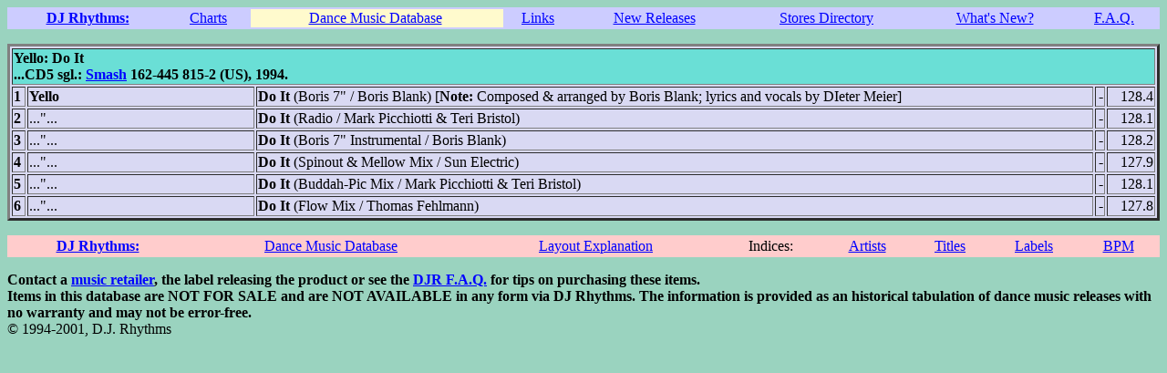

--- FILE ---
content_type: text/html
request_url: http://djrhythms.com/db/lb/smash/162-445815-2.htm
body_size: 3381
content:
<html>
<head><title>Yello: Do It</title></head>
<body bgcolor="#9AD3BF" text="#000000" link="#0000FF" alink="#00FF00" vlink="#FF0000">

<!--DJRNAV-->
<TABLE BORDER=0 width=100% bgcolor="#CCCCFF" STYLE="text-decoration:none; color:#000000">
<tr><th align=center><a href="http://www.djrhythms.com">DJ Rhythms:</A>&nbsp;<td align=center><a href="http://www.djrhythms.com/cht/">Charts</A>&nbsp;<td align=center bgcolor="FFFACD"><a href="http://www.djrhythms.com/db/">Dance Music Database</A>&nbsp;<td align=center><a href="http://www.djrhythms.com/links/">Links</A>&nbsp;<td align=center><a href="http://www.djrhythms.com/nre/">New Releases</A>&nbsp;<td align=center><a href="http://www.djrhythms.com/sd/">Stores Directory</A>&nbsp;<td align=center><a href="http://www.djrhythms.com">What's New?</A>&nbsp;<td align=center><a href="http://www.djrhythms.com/faq/">F.A.Q.</A>&nbsp;</TABLE>
<!--END DJRNAV-->
<P><TABLE border=3 width=100% bgcolor="#D9D9F3">
<TR><TH align=left colspan=5 bgcolor="#6ADFD6">Yello: Do It<BR>
...CD5 sgl.: <A HREF="/db/lb/smash/">Smash</A> 162-445 815-2 (US), 1994.</TH></TR>
<TR align=top><TD NOWRAP><b>1</b></td>
<td width=20%><b>Yello</b></td>
<td><b>Do It</b> (Boris 7" / Boris Blank) [<b>Note:</b> Composed & arranged by Boris Blank; lyrics and vocals by DIeter Meier]</td>
<td align=right>-</td>
<td align=right>128.4</td></tr>
<TR align=top><TD NOWRAP><b>2</b></td>
<td width=20%>..."...</td>
<td><b>Do It</b> (Radio / Mark Picchiotti & Teri Bristol)</td>
<td align=right>-</td>
<td align=right>128.1</td></tr>
<TR align=top><TD NOWRAP><b>3</b></td>
<td width=20%>..."...</td>
<td><b>Do It</b> (Boris 7" Instrumental / Boris Blank)</td>
<td align=right>-</td>
<td align=right>128.2</td></tr>
<TR align=top><TD NOWRAP><b>4</b></td>
<td width=20%>..."...</td>
<td><b>Do It</b> (Spinout & Mellow Mix / Sun Electric)</td>
<td align=right>-</td>
<td align=right>127.9</td></tr>
<TR align=top><TD NOWRAP><b>5</b></td>
<td width=20%>..."...</td>
<td><b>Do It</b> (Buddah-Pic Mix / Mark Picchiotti & Teri Bristol)</td>
<td align=right>-</td>
<td align=right>128.1</td></tr>
<TR align=top><TD NOWRAP><b>6</b></td>
<td width=20%>..."...</td>
<td><b>Do It</b> (Flow Mix / Thomas Fehlmann)</td>
<td align=right>-</td>
<td align=right>127.8</td></tr>
</TABLE>
<P>

<!--DJRNAV-->
<TABLE BORDER=0 width=100% bgcolor="#FFCCCC" STYLE="text-decoration:none; color:#000000">
<tr><th align=center><a href="/">DJ Rhythms:</A>&nbsp;<td align=center><a href="/db/">Dance Music Database</A>&nbsp;<td align=center><a href="/db/#layout">Layout Explanation</A>&nbsp;<td align=center>Indices:&nbsp;<td align=center><a href="/db/#artndx">Artists</A>&nbsp;<td align=center><a href="/db/#titndx">Titles</A>&nbsp;<td align=center><a href="/db/#labndx">Labels</A>&nbsp;<td align=center><a href="/db/#bpmndx">BPM</A>&nbsp;</TABLE>
<!--END DJRDBDXNAV-->
<P><b>Contact a <a href="/cgi-bin/linksrch.cgi?catsrch=Retail Music Stores:*RS">music retailer</A>, the label releasing the product or see the <a href="\faq\">DJR F.A.Q.</a> for tips on purchasing these items.<br>
Items in this database are NOT FOR SALE and are NOT AVAILABLE in any form via DJ Rhythms. 
The information is provided as an historical tabulation of dance music releases with no warranty and may not be error-free.</b><br>&copy; 1994-2001, D.J. Rhythms</P></body></html>